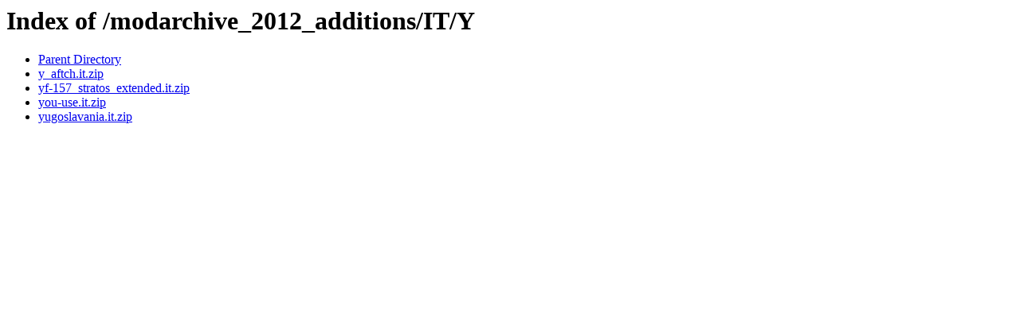

--- FILE ---
content_type: text/html;charset=ISO-8859-1
request_url: http://modarchive.textfiles.com/modarchive_2012_additions/IT/Y/
body_size: 551
content:
<!DOCTYPE HTML PUBLIC "-//W3C//DTD HTML 3.2 Final//EN">
<html>
 <head>
  <title>Index of /modarchive_2012_additions/IT/Y</title>
 </head>
 <body>
<h1>Index of /modarchive_2012_additions/IT/Y</h1>
<ul><li><a href="/modarchive_2012_additions/IT/"> Parent Directory</a></li>
<li><a href="y_aftch.it.zip"> y_aftch.it.zip</a></li>
<li><a href="yf-157_stratos_extended.it.zip"> yf-157_stratos_extended.it.zip</a></li>
<li><a href="you-use.it.zip"> you-use.it.zip</a></li>
<li><a href="yugoslavania.it.zip"> yugoslavania.it.zip</a></li>
</ul>
</body></html>
